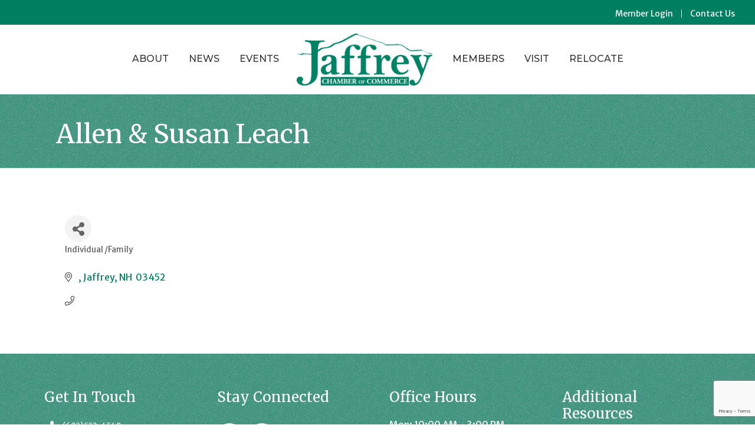

--- FILE ---
content_type: text/html; charset=utf-8
request_url: https://www.google.com/recaptcha/enterprise/anchor?ar=1&k=6LfI_T8rAAAAAMkWHrLP_GfSf3tLy9tKa839wcWa&co=aHR0cHM6Ly9idXNpbmVzcy5qYWZmcmV5Y2hhbWJlci5jb206NDQz&hl=en&v=PoyoqOPhxBO7pBk68S4YbpHZ&size=invisible&anchor-ms=20000&execute-ms=30000&cb=l638sk989q0k
body_size: 48778
content:
<!DOCTYPE HTML><html dir="ltr" lang="en"><head><meta http-equiv="Content-Type" content="text/html; charset=UTF-8">
<meta http-equiv="X-UA-Compatible" content="IE=edge">
<title>reCAPTCHA</title>
<style type="text/css">
/* cyrillic-ext */
@font-face {
  font-family: 'Roboto';
  font-style: normal;
  font-weight: 400;
  font-stretch: 100%;
  src: url(//fonts.gstatic.com/s/roboto/v48/KFO7CnqEu92Fr1ME7kSn66aGLdTylUAMa3GUBHMdazTgWw.woff2) format('woff2');
  unicode-range: U+0460-052F, U+1C80-1C8A, U+20B4, U+2DE0-2DFF, U+A640-A69F, U+FE2E-FE2F;
}
/* cyrillic */
@font-face {
  font-family: 'Roboto';
  font-style: normal;
  font-weight: 400;
  font-stretch: 100%;
  src: url(//fonts.gstatic.com/s/roboto/v48/KFO7CnqEu92Fr1ME7kSn66aGLdTylUAMa3iUBHMdazTgWw.woff2) format('woff2');
  unicode-range: U+0301, U+0400-045F, U+0490-0491, U+04B0-04B1, U+2116;
}
/* greek-ext */
@font-face {
  font-family: 'Roboto';
  font-style: normal;
  font-weight: 400;
  font-stretch: 100%;
  src: url(//fonts.gstatic.com/s/roboto/v48/KFO7CnqEu92Fr1ME7kSn66aGLdTylUAMa3CUBHMdazTgWw.woff2) format('woff2');
  unicode-range: U+1F00-1FFF;
}
/* greek */
@font-face {
  font-family: 'Roboto';
  font-style: normal;
  font-weight: 400;
  font-stretch: 100%;
  src: url(//fonts.gstatic.com/s/roboto/v48/KFO7CnqEu92Fr1ME7kSn66aGLdTylUAMa3-UBHMdazTgWw.woff2) format('woff2');
  unicode-range: U+0370-0377, U+037A-037F, U+0384-038A, U+038C, U+038E-03A1, U+03A3-03FF;
}
/* math */
@font-face {
  font-family: 'Roboto';
  font-style: normal;
  font-weight: 400;
  font-stretch: 100%;
  src: url(//fonts.gstatic.com/s/roboto/v48/KFO7CnqEu92Fr1ME7kSn66aGLdTylUAMawCUBHMdazTgWw.woff2) format('woff2');
  unicode-range: U+0302-0303, U+0305, U+0307-0308, U+0310, U+0312, U+0315, U+031A, U+0326-0327, U+032C, U+032F-0330, U+0332-0333, U+0338, U+033A, U+0346, U+034D, U+0391-03A1, U+03A3-03A9, U+03B1-03C9, U+03D1, U+03D5-03D6, U+03F0-03F1, U+03F4-03F5, U+2016-2017, U+2034-2038, U+203C, U+2040, U+2043, U+2047, U+2050, U+2057, U+205F, U+2070-2071, U+2074-208E, U+2090-209C, U+20D0-20DC, U+20E1, U+20E5-20EF, U+2100-2112, U+2114-2115, U+2117-2121, U+2123-214F, U+2190, U+2192, U+2194-21AE, U+21B0-21E5, U+21F1-21F2, U+21F4-2211, U+2213-2214, U+2216-22FF, U+2308-230B, U+2310, U+2319, U+231C-2321, U+2336-237A, U+237C, U+2395, U+239B-23B7, U+23D0, U+23DC-23E1, U+2474-2475, U+25AF, U+25B3, U+25B7, U+25BD, U+25C1, U+25CA, U+25CC, U+25FB, U+266D-266F, U+27C0-27FF, U+2900-2AFF, U+2B0E-2B11, U+2B30-2B4C, U+2BFE, U+3030, U+FF5B, U+FF5D, U+1D400-1D7FF, U+1EE00-1EEFF;
}
/* symbols */
@font-face {
  font-family: 'Roboto';
  font-style: normal;
  font-weight: 400;
  font-stretch: 100%;
  src: url(//fonts.gstatic.com/s/roboto/v48/KFO7CnqEu92Fr1ME7kSn66aGLdTylUAMaxKUBHMdazTgWw.woff2) format('woff2');
  unicode-range: U+0001-000C, U+000E-001F, U+007F-009F, U+20DD-20E0, U+20E2-20E4, U+2150-218F, U+2190, U+2192, U+2194-2199, U+21AF, U+21E6-21F0, U+21F3, U+2218-2219, U+2299, U+22C4-22C6, U+2300-243F, U+2440-244A, U+2460-24FF, U+25A0-27BF, U+2800-28FF, U+2921-2922, U+2981, U+29BF, U+29EB, U+2B00-2BFF, U+4DC0-4DFF, U+FFF9-FFFB, U+10140-1018E, U+10190-1019C, U+101A0, U+101D0-101FD, U+102E0-102FB, U+10E60-10E7E, U+1D2C0-1D2D3, U+1D2E0-1D37F, U+1F000-1F0FF, U+1F100-1F1AD, U+1F1E6-1F1FF, U+1F30D-1F30F, U+1F315, U+1F31C, U+1F31E, U+1F320-1F32C, U+1F336, U+1F378, U+1F37D, U+1F382, U+1F393-1F39F, U+1F3A7-1F3A8, U+1F3AC-1F3AF, U+1F3C2, U+1F3C4-1F3C6, U+1F3CA-1F3CE, U+1F3D4-1F3E0, U+1F3ED, U+1F3F1-1F3F3, U+1F3F5-1F3F7, U+1F408, U+1F415, U+1F41F, U+1F426, U+1F43F, U+1F441-1F442, U+1F444, U+1F446-1F449, U+1F44C-1F44E, U+1F453, U+1F46A, U+1F47D, U+1F4A3, U+1F4B0, U+1F4B3, U+1F4B9, U+1F4BB, U+1F4BF, U+1F4C8-1F4CB, U+1F4D6, U+1F4DA, U+1F4DF, U+1F4E3-1F4E6, U+1F4EA-1F4ED, U+1F4F7, U+1F4F9-1F4FB, U+1F4FD-1F4FE, U+1F503, U+1F507-1F50B, U+1F50D, U+1F512-1F513, U+1F53E-1F54A, U+1F54F-1F5FA, U+1F610, U+1F650-1F67F, U+1F687, U+1F68D, U+1F691, U+1F694, U+1F698, U+1F6AD, U+1F6B2, U+1F6B9-1F6BA, U+1F6BC, U+1F6C6-1F6CF, U+1F6D3-1F6D7, U+1F6E0-1F6EA, U+1F6F0-1F6F3, U+1F6F7-1F6FC, U+1F700-1F7FF, U+1F800-1F80B, U+1F810-1F847, U+1F850-1F859, U+1F860-1F887, U+1F890-1F8AD, U+1F8B0-1F8BB, U+1F8C0-1F8C1, U+1F900-1F90B, U+1F93B, U+1F946, U+1F984, U+1F996, U+1F9E9, U+1FA00-1FA6F, U+1FA70-1FA7C, U+1FA80-1FA89, U+1FA8F-1FAC6, U+1FACE-1FADC, U+1FADF-1FAE9, U+1FAF0-1FAF8, U+1FB00-1FBFF;
}
/* vietnamese */
@font-face {
  font-family: 'Roboto';
  font-style: normal;
  font-weight: 400;
  font-stretch: 100%;
  src: url(//fonts.gstatic.com/s/roboto/v48/KFO7CnqEu92Fr1ME7kSn66aGLdTylUAMa3OUBHMdazTgWw.woff2) format('woff2');
  unicode-range: U+0102-0103, U+0110-0111, U+0128-0129, U+0168-0169, U+01A0-01A1, U+01AF-01B0, U+0300-0301, U+0303-0304, U+0308-0309, U+0323, U+0329, U+1EA0-1EF9, U+20AB;
}
/* latin-ext */
@font-face {
  font-family: 'Roboto';
  font-style: normal;
  font-weight: 400;
  font-stretch: 100%;
  src: url(//fonts.gstatic.com/s/roboto/v48/KFO7CnqEu92Fr1ME7kSn66aGLdTylUAMa3KUBHMdazTgWw.woff2) format('woff2');
  unicode-range: U+0100-02BA, U+02BD-02C5, U+02C7-02CC, U+02CE-02D7, U+02DD-02FF, U+0304, U+0308, U+0329, U+1D00-1DBF, U+1E00-1E9F, U+1EF2-1EFF, U+2020, U+20A0-20AB, U+20AD-20C0, U+2113, U+2C60-2C7F, U+A720-A7FF;
}
/* latin */
@font-face {
  font-family: 'Roboto';
  font-style: normal;
  font-weight: 400;
  font-stretch: 100%;
  src: url(//fonts.gstatic.com/s/roboto/v48/KFO7CnqEu92Fr1ME7kSn66aGLdTylUAMa3yUBHMdazQ.woff2) format('woff2');
  unicode-range: U+0000-00FF, U+0131, U+0152-0153, U+02BB-02BC, U+02C6, U+02DA, U+02DC, U+0304, U+0308, U+0329, U+2000-206F, U+20AC, U+2122, U+2191, U+2193, U+2212, U+2215, U+FEFF, U+FFFD;
}
/* cyrillic-ext */
@font-face {
  font-family: 'Roboto';
  font-style: normal;
  font-weight: 500;
  font-stretch: 100%;
  src: url(//fonts.gstatic.com/s/roboto/v48/KFO7CnqEu92Fr1ME7kSn66aGLdTylUAMa3GUBHMdazTgWw.woff2) format('woff2');
  unicode-range: U+0460-052F, U+1C80-1C8A, U+20B4, U+2DE0-2DFF, U+A640-A69F, U+FE2E-FE2F;
}
/* cyrillic */
@font-face {
  font-family: 'Roboto';
  font-style: normal;
  font-weight: 500;
  font-stretch: 100%;
  src: url(//fonts.gstatic.com/s/roboto/v48/KFO7CnqEu92Fr1ME7kSn66aGLdTylUAMa3iUBHMdazTgWw.woff2) format('woff2');
  unicode-range: U+0301, U+0400-045F, U+0490-0491, U+04B0-04B1, U+2116;
}
/* greek-ext */
@font-face {
  font-family: 'Roboto';
  font-style: normal;
  font-weight: 500;
  font-stretch: 100%;
  src: url(//fonts.gstatic.com/s/roboto/v48/KFO7CnqEu92Fr1ME7kSn66aGLdTylUAMa3CUBHMdazTgWw.woff2) format('woff2');
  unicode-range: U+1F00-1FFF;
}
/* greek */
@font-face {
  font-family: 'Roboto';
  font-style: normal;
  font-weight: 500;
  font-stretch: 100%;
  src: url(//fonts.gstatic.com/s/roboto/v48/KFO7CnqEu92Fr1ME7kSn66aGLdTylUAMa3-UBHMdazTgWw.woff2) format('woff2');
  unicode-range: U+0370-0377, U+037A-037F, U+0384-038A, U+038C, U+038E-03A1, U+03A3-03FF;
}
/* math */
@font-face {
  font-family: 'Roboto';
  font-style: normal;
  font-weight: 500;
  font-stretch: 100%;
  src: url(//fonts.gstatic.com/s/roboto/v48/KFO7CnqEu92Fr1ME7kSn66aGLdTylUAMawCUBHMdazTgWw.woff2) format('woff2');
  unicode-range: U+0302-0303, U+0305, U+0307-0308, U+0310, U+0312, U+0315, U+031A, U+0326-0327, U+032C, U+032F-0330, U+0332-0333, U+0338, U+033A, U+0346, U+034D, U+0391-03A1, U+03A3-03A9, U+03B1-03C9, U+03D1, U+03D5-03D6, U+03F0-03F1, U+03F4-03F5, U+2016-2017, U+2034-2038, U+203C, U+2040, U+2043, U+2047, U+2050, U+2057, U+205F, U+2070-2071, U+2074-208E, U+2090-209C, U+20D0-20DC, U+20E1, U+20E5-20EF, U+2100-2112, U+2114-2115, U+2117-2121, U+2123-214F, U+2190, U+2192, U+2194-21AE, U+21B0-21E5, U+21F1-21F2, U+21F4-2211, U+2213-2214, U+2216-22FF, U+2308-230B, U+2310, U+2319, U+231C-2321, U+2336-237A, U+237C, U+2395, U+239B-23B7, U+23D0, U+23DC-23E1, U+2474-2475, U+25AF, U+25B3, U+25B7, U+25BD, U+25C1, U+25CA, U+25CC, U+25FB, U+266D-266F, U+27C0-27FF, U+2900-2AFF, U+2B0E-2B11, U+2B30-2B4C, U+2BFE, U+3030, U+FF5B, U+FF5D, U+1D400-1D7FF, U+1EE00-1EEFF;
}
/* symbols */
@font-face {
  font-family: 'Roboto';
  font-style: normal;
  font-weight: 500;
  font-stretch: 100%;
  src: url(//fonts.gstatic.com/s/roboto/v48/KFO7CnqEu92Fr1ME7kSn66aGLdTylUAMaxKUBHMdazTgWw.woff2) format('woff2');
  unicode-range: U+0001-000C, U+000E-001F, U+007F-009F, U+20DD-20E0, U+20E2-20E4, U+2150-218F, U+2190, U+2192, U+2194-2199, U+21AF, U+21E6-21F0, U+21F3, U+2218-2219, U+2299, U+22C4-22C6, U+2300-243F, U+2440-244A, U+2460-24FF, U+25A0-27BF, U+2800-28FF, U+2921-2922, U+2981, U+29BF, U+29EB, U+2B00-2BFF, U+4DC0-4DFF, U+FFF9-FFFB, U+10140-1018E, U+10190-1019C, U+101A0, U+101D0-101FD, U+102E0-102FB, U+10E60-10E7E, U+1D2C0-1D2D3, U+1D2E0-1D37F, U+1F000-1F0FF, U+1F100-1F1AD, U+1F1E6-1F1FF, U+1F30D-1F30F, U+1F315, U+1F31C, U+1F31E, U+1F320-1F32C, U+1F336, U+1F378, U+1F37D, U+1F382, U+1F393-1F39F, U+1F3A7-1F3A8, U+1F3AC-1F3AF, U+1F3C2, U+1F3C4-1F3C6, U+1F3CA-1F3CE, U+1F3D4-1F3E0, U+1F3ED, U+1F3F1-1F3F3, U+1F3F5-1F3F7, U+1F408, U+1F415, U+1F41F, U+1F426, U+1F43F, U+1F441-1F442, U+1F444, U+1F446-1F449, U+1F44C-1F44E, U+1F453, U+1F46A, U+1F47D, U+1F4A3, U+1F4B0, U+1F4B3, U+1F4B9, U+1F4BB, U+1F4BF, U+1F4C8-1F4CB, U+1F4D6, U+1F4DA, U+1F4DF, U+1F4E3-1F4E6, U+1F4EA-1F4ED, U+1F4F7, U+1F4F9-1F4FB, U+1F4FD-1F4FE, U+1F503, U+1F507-1F50B, U+1F50D, U+1F512-1F513, U+1F53E-1F54A, U+1F54F-1F5FA, U+1F610, U+1F650-1F67F, U+1F687, U+1F68D, U+1F691, U+1F694, U+1F698, U+1F6AD, U+1F6B2, U+1F6B9-1F6BA, U+1F6BC, U+1F6C6-1F6CF, U+1F6D3-1F6D7, U+1F6E0-1F6EA, U+1F6F0-1F6F3, U+1F6F7-1F6FC, U+1F700-1F7FF, U+1F800-1F80B, U+1F810-1F847, U+1F850-1F859, U+1F860-1F887, U+1F890-1F8AD, U+1F8B0-1F8BB, U+1F8C0-1F8C1, U+1F900-1F90B, U+1F93B, U+1F946, U+1F984, U+1F996, U+1F9E9, U+1FA00-1FA6F, U+1FA70-1FA7C, U+1FA80-1FA89, U+1FA8F-1FAC6, U+1FACE-1FADC, U+1FADF-1FAE9, U+1FAF0-1FAF8, U+1FB00-1FBFF;
}
/* vietnamese */
@font-face {
  font-family: 'Roboto';
  font-style: normal;
  font-weight: 500;
  font-stretch: 100%;
  src: url(//fonts.gstatic.com/s/roboto/v48/KFO7CnqEu92Fr1ME7kSn66aGLdTylUAMa3OUBHMdazTgWw.woff2) format('woff2');
  unicode-range: U+0102-0103, U+0110-0111, U+0128-0129, U+0168-0169, U+01A0-01A1, U+01AF-01B0, U+0300-0301, U+0303-0304, U+0308-0309, U+0323, U+0329, U+1EA0-1EF9, U+20AB;
}
/* latin-ext */
@font-face {
  font-family: 'Roboto';
  font-style: normal;
  font-weight: 500;
  font-stretch: 100%;
  src: url(//fonts.gstatic.com/s/roboto/v48/KFO7CnqEu92Fr1ME7kSn66aGLdTylUAMa3KUBHMdazTgWw.woff2) format('woff2');
  unicode-range: U+0100-02BA, U+02BD-02C5, U+02C7-02CC, U+02CE-02D7, U+02DD-02FF, U+0304, U+0308, U+0329, U+1D00-1DBF, U+1E00-1E9F, U+1EF2-1EFF, U+2020, U+20A0-20AB, U+20AD-20C0, U+2113, U+2C60-2C7F, U+A720-A7FF;
}
/* latin */
@font-face {
  font-family: 'Roboto';
  font-style: normal;
  font-weight: 500;
  font-stretch: 100%;
  src: url(//fonts.gstatic.com/s/roboto/v48/KFO7CnqEu92Fr1ME7kSn66aGLdTylUAMa3yUBHMdazQ.woff2) format('woff2');
  unicode-range: U+0000-00FF, U+0131, U+0152-0153, U+02BB-02BC, U+02C6, U+02DA, U+02DC, U+0304, U+0308, U+0329, U+2000-206F, U+20AC, U+2122, U+2191, U+2193, U+2212, U+2215, U+FEFF, U+FFFD;
}
/* cyrillic-ext */
@font-face {
  font-family: 'Roboto';
  font-style: normal;
  font-weight: 900;
  font-stretch: 100%;
  src: url(//fonts.gstatic.com/s/roboto/v48/KFO7CnqEu92Fr1ME7kSn66aGLdTylUAMa3GUBHMdazTgWw.woff2) format('woff2');
  unicode-range: U+0460-052F, U+1C80-1C8A, U+20B4, U+2DE0-2DFF, U+A640-A69F, U+FE2E-FE2F;
}
/* cyrillic */
@font-face {
  font-family: 'Roboto';
  font-style: normal;
  font-weight: 900;
  font-stretch: 100%;
  src: url(//fonts.gstatic.com/s/roboto/v48/KFO7CnqEu92Fr1ME7kSn66aGLdTylUAMa3iUBHMdazTgWw.woff2) format('woff2');
  unicode-range: U+0301, U+0400-045F, U+0490-0491, U+04B0-04B1, U+2116;
}
/* greek-ext */
@font-face {
  font-family: 'Roboto';
  font-style: normal;
  font-weight: 900;
  font-stretch: 100%;
  src: url(//fonts.gstatic.com/s/roboto/v48/KFO7CnqEu92Fr1ME7kSn66aGLdTylUAMa3CUBHMdazTgWw.woff2) format('woff2');
  unicode-range: U+1F00-1FFF;
}
/* greek */
@font-face {
  font-family: 'Roboto';
  font-style: normal;
  font-weight: 900;
  font-stretch: 100%;
  src: url(//fonts.gstatic.com/s/roboto/v48/KFO7CnqEu92Fr1ME7kSn66aGLdTylUAMa3-UBHMdazTgWw.woff2) format('woff2');
  unicode-range: U+0370-0377, U+037A-037F, U+0384-038A, U+038C, U+038E-03A1, U+03A3-03FF;
}
/* math */
@font-face {
  font-family: 'Roboto';
  font-style: normal;
  font-weight: 900;
  font-stretch: 100%;
  src: url(//fonts.gstatic.com/s/roboto/v48/KFO7CnqEu92Fr1ME7kSn66aGLdTylUAMawCUBHMdazTgWw.woff2) format('woff2');
  unicode-range: U+0302-0303, U+0305, U+0307-0308, U+0310, U+0312, U+0315, U+031A, U+0326-0327, U+032C, U+032F-0330, U+0332-0333, U+0338, U+033A, U+0346, U+034D, U+0391-03A1, U+03A3-03A9, U+03B1-03C9, U+03D1, U+03D5-03D6, U+03F0-03F1, U+03F4-03F5, U+2016-2017, U+2034-2038, U+203C, U+2040, U+2043, U+2047, U+2050, U+2057, U+205F, U+2070-2071, U+2074-208E, U+2090-209C, U+20D0-20DC, U+20E1, U+20E5-20EF, U+2100-2112, U+2114-2115, U+2117-2121, U+2123-214F, U+2190, U+2192, U+2194-21AE, U+21B0-21E5, U+21F1-21F2, U+21F4-2211, U+2213-2214, U+2216-22FF, U+2308-230B, U+2310, U+2319, U+231C-2321, U+2336-237A, U+237C, U+2395, U+239B-23B7, U+23D0, U+23DC-23E1, U+2474-2475, U+25AF, U+25B3, U+25B7, U+25BD, U+25C1, U+25CA, U+25CC, U+25FB, U+266D-266F, U+27C0-27FF, U+2900-2AFF, U+2B0E-2B11, U+2B30-2B4C, U+2BFE, U+3030, U+FF5B, U+FF5D, U+1D400-1D7FF, U+1EE00-1EEFF;
}
/* symbols */
@font-face {
  font-family: 'Roboto';
  font-style: normal;
  font-weight: 900;
  font-stretch: 100%;
  src: url(//fonts.gstatic.com/s/roboto/v48/KFO7CnqEu92Fr1ME7kSn66aGLdTylUAMaxKUBHMdazTgWw.woff2) format('woff2');
  unicode-range: U+0001-000C, U+000E-001F, U+007F-009F, U+20DD-20E0, U+20E2-20E4, U+2150-218F, U+2190, U+2192, U+2194-2199, U+21AF, U+21E6-21F0, U+21F3, U+2218-2219, U+2299, U+22C4-22C6, U+2300-243F, U+2440-244A, U+2460-24FF, U+25A0-27BF, U+2800-28FF, U+2921-2922, U+2981, U+29BF, U+29EB, U+2B00-2BFF, U+4DC0-4DFF, U+FFF9-FFFB, U+10140-1018E, U+10190-1019C, U+101A0, U+101D0-101FD, U+102E0-102FB, U+10E60-10E7E, U+1D2C0-1D2D3, U+1D2E0-1D37F, U+1F000-1F0FF, U+1F100-1F1AD, U+1F1E6-1F1FF, U+1F30D-1F30F, U+1F315, U+1F31C, U+1F31E, U+1F320-1F32C, U+1F336, U+1F378, U+1F37D, U+1F382, U+1F393-1F39F, U+1F3A7-1F3A8, U+1F3AC-1F3AF, U+1F3C2, U+1F3C4-1F3C6, U+1F3CA-1F3CE, U+1F3D4-1F3E0, U+1F3ED, U+1F3F1-1F3F3, U+1F3F5-1F3F7, U+1F408, U+1F415, U+1F41F, U+1F426, U+1F43F, U+1F441-1F442, U+1F444, U+1F446-1F449, U+1F44C-1F44E, U+1F453, U+1F46A, U+1F47D, U+1F4A3, U+1F4B0, U+1F4B3, U+1F4B9, U+1F4BB, U+1F4BF, U+1F4C8-1F4CB, U+1F4D6, U+1F4DA, U+1F4DF, U+1F4E3-1F4E6, U+1F4EA-1F4ED, U+1F4F7, U+1F4F9-1F4FB, U+1F4FD-1F4FE, U+1F503, U+1F507-1F50B, U+1F50D, U+1F512-1F513, U+1F53E-1F54A, U+1F54F-1F5FA, U+1F610, U+1F650-1F67F, U+1F687, U+1F68D, U+1F691, U+1F694, U+1F698, U+1F6AD, U+1F6B2, U+1F6B9-1F6BA, U+1F6BC, U+1F6C6-1F6CF, U+1F6D3-1F6D7, U+1F6E0-1F6EA, U+1F6F0-1F6F3, U+1F6F7-1F6FC, U+1F700-1F7FF, U+1F800-1F80B, U+1F810-1F847, U+1F850-1F859, U+1F860-1F887, U+1F890-1F8AD, U+1F8B0-1F8BB, U+1F8C0-1F8C1, U+1F900-1F90B, U+1F93B, U+1F946, U+1F984, U+1F996, U+1F9E9, U+1FA00-1FA6F, U+1FA70-1FA7C, U+1FA80-1FA89, U+1FA8F-1FAC6, U+1FACE-1FADC, U+1FADF-1FAE9, U+1FAF0-1FAF8, U+1FB00-1FBFF;
}
/* vietnamese */
@font-face {
  font-family: 'Roboto';
  font-style: normal;
  font-weight: 900;
  font-stretch: 100%;
  src: url(//fonts.gstatic.com/s/roboto/v48/KFO7CnqEu92Fr1ME7kSn66aGLdTylUAMa3OUBHMdazTgWw.woff2) format('woff2');
  unicode-range: U+0102-0103, U+0110-0111, U+0128-0129, U+0168-0169, U+01A0-01A1, U+01AF-01B0, U+0300-0301, U+0303-0304, U+0308-0309, U+0323, U+0329, U+1EA0-1EF9, U+20AB;
}
/* latin-ext */
@font-face {
  font-family: 'Roboto';
  font-style: normal;
  font-weight: 900;
  font-stretch: 100%;
  src: url(//fonts.gstatic.com/s/roboto/v48/KFO7CnqEu92Fr1ME7kSn66aGLdTylUAMa3KUBHMdazTgWw.woff2) format('woff2');
  unicode-range: U+0100-02BA, U+02BD-02C5, U+02C7-02CC, U+02CE-02D7, U+02DD-02FF, U+0304, U+0308, U+0329, U+1D00-1DBF, U+1E00-1E9F, U+1EF2-1EFF, U+2020, U+20A0-20AB, U+20AD-20C0, U+2113, U+2C60-2C7F, U+A720-A7FF;
}
/* latin */
@font-face {
  font-family: 'Roboto';
  font-style: normal;
  font-weight: 900;
  font-stretch: 100%;
  src: url(//fonts.gstatic.com/s/roboto/v48/KFO7CnqEu92Fr1ME7kSn66aGLdTylUAMa3yUBHMdazQ.woff2) format('woff2');
  unicode-range: U+0000-00FF, U+0131, U+0152-0153, U+02BB-02BC, U+02C6, U+02DA, U+02DC, U+0304, U+0308, U+0329, U+2000-206F, U+20AC, U+2122, U+2191, U+2193, U+2212, U+2215, U+FEFF, U+FFFD;
}

</style>
<link rel="stylesheet" type="text/css" href="https://www.gstatic.com/recaptcha/releases/PoyoqOPhxBO7pBk68S4YbpHZ/styles__ltr.css">
<script nonce="qd7zwI2QyRQrYTn75ALIMg" type="text/javascript">window['__recaptcha_api'] = 'https://www.google.com/recaptcha/enterprise/';</script>
<script type="text/javascript" src="https://www.gstatic.com/recaptcha/releases/PoyoqOPhxBO7pBk68S4YbpHZ/recaptcha__en.js" nonce="qd7zwI2QyRQrYTn75ALIMg">
      
    </script></head>
<body><div id="rc-anchor-alert" class="rc-anchor-alert"></div>
<input type="hidden" id="recaptcha-token" value="[base64]">
<script type="text/javascript" nonce="qd7zwI2QyRQrYTn75ALIMg">
      recaptcha.anchor.Main.init("[\x22ainput\x22,[\x22bgdata\x22,\x22\x22,\[base64]/[base64]/MjU1Ong/[base64]/[base64]/[base64]/[base64]/[base64]/[base64]/[base64]/[base64]/[base64]/[base64]/[base64]/[base64]/[base64]/[base64]/[base64]\\u003d\x22,\[base64]\\u003d\x22,\x22wphhHQFjWUNGTm1xMHDCoU/Cg8KOGC3DgDfDuwTCowvDgg/[base64]/Cp8OIwpTCk1fCvFNXc1HCuSQow7YYw7XCtS3DnsKCw5TDvDU4JcKfw5rDu8K6HsO3wqozw4vDu8Otw6DDlMOUwpbDmsOeOic1WTIkw7FxJsObLsKOVQJcQDFiw4zDhcOewptXwq7DuBcnwoUWwq/CvjPChi1YwpHDiTbCkMK8VAplYxTChMKJbMO3wqU7aMKqwozChSnCmcKMAcOdEAbDnBcKwpjCqj/[base64]/DkV/DmGIfP8OBw4NqRMKDJRbCkG3DoAdBw5J2MR3Du8K/wqw6wqjDsV3DmlRbKQ1CHsOzVSYUw7ZrOsOyw5dswqF9SBsTw5IQw4rDoMOWLcOVw5PCkjXDhnoiWlHDjcK+NDtgw6/CrTfCgMKfwoQBejHDmMO8CHPCr8O1EnQ/fcKNS8Oiw6BFRUzDpMObw5rDpSbCkMOlfsKIZsKxYMOwTxM9BsK5wpDDr1shwrkICnXDiQrDvw/[base64]/Dh8OUwqXCvcKqwqHDtcOVV8KPwp4DUMKpw5UzwqfChxgFwpRmw4jDoTLDoh0FB8OEKMOaTylIwrcaaMKlEsO5eTxfFn7DqAPDlkTCpBHDo8OsY8Oswo3DqjBGwpMtesKyEQfCqsO0w4RQb1Vxw7I7w7xcYMOPwosIIlTDvSQ2wqJFwrQ0ckspw6nDqMOcR3/[base64]/wohdw41Jwopqw492wrgBw5HCkW/Dj3s+FsOlPhkdOsOHNsKxJzfCowheMGdTEAU2KsOvwrFyw7wswqfDsMOUDcKAIMOUw6rCicO3QkvCksK/[base64]/w5tDw57Cu8OgO8OrQ8OlHsKETHdZelDCrwTCjcOGNBZbwrQ0w6PDiF5dNgzCswBlR8Oca8ORw5HDvcKLwrnDtRHDi1bCiVdqw4/DsnTCqMKtw5jChDXDvsKAwoRVw5N8wr4lw6ZoaiPDrUjCpkoTw5nDmCZ+XsKawrNgwpB4OMKow6LCisOqFsKywqvCpAzClCbDgHLDm8K/[base64]/CnMOZw4Nvw55vw5nDv8KEwrkhfj/CtcKSwqQewrBqwozCssKew6nDpGFlZBZIw55jBFgxUgXDtcKQwp5Sc0VjUWsdwo/CvEDDjWLDsA3CigrDhcKMbTAgw6DDoi56w7HCucOXJA3DqcOxVMKKwopEZMK8w4ZaHibDgkjDg3LCm0xxwqNfw5IBZ8KDw4w9wrBFAjVWw4/CqB/[base64]/[base64]/w5IhwqvDnT7CgC4twpE0ZAzDtMKteTDDtsKodj/CtcOOUMKZVhHCr8Oww7/CgnQiI8OnwpfCgAE3woZ7wo3DpjQTw7ocSAt2UsO7wrVww4Ymw5kzD39zw6c+woZsEWYUB8Ouw6zDlk5gw5pMdTQNcFvDmMK2wql+NcOEJcOTCcOeK8KQwoTCpR8zw5/[base64]/[base64]/DhsKuw5Now7HDtsKgw6Nvwq59wo3CjAlSWMKhZ39HwqbDrsOTwoFkw4d9w5TDjTkQb8KIOsO/Ym4ODmt0An8ZfwjCozfDjgnCvcKkwqoowpPDuMODRnEVfHh4w4xLf8OTwofDkMKnwpp3IsOXw74uWsKXwp4mQsKlH2HCj8KsNxzCqMO1KGM+FcOZw5hncRtPF33Cm8Oue10pNzTCh2kYw5/Csk97woPCmBLDrQ1yw6fCrMOXVhrCn8OqRsKjw4hyd8OrwqJ4w4wcwobCisOGwpYKTRPCmMOuLnMXwqvClgxMGcOdHgnDo2cnWmDDkcKvSWLChcOvw4B5wq/[base64]/CsKfDGQywokpw5ggL8Ohw6XDsTBZd8O0aAB/wrXDl8OcwpcBw64Vw5gTwonCtsKpX8O2T8O1w7Vmw7rChGjCtsKCMj11E8ORBcK+eGl4bXvCnMO8VMKSw54MNsKOwpZBwptRw71kR8KWwqjCmMOkwrErEsOQYsOuRUvDh8K/wqfCg8Kbw7vCgHdZQsKXwqTCrHk7wpDCuMKSBsOhw7/Cg8OEa2xVw7TDlz8owr7Cg8OtSVU9DMO2ZjbCpMOVwrHDnlp5C8KVClrDgMKzb1obfcO7QUsUw63DtlskwoJ0NX3DjMKUwo3DvMODwrvDusOjdsORw4zClMKPUMOzw7fDqcKKwr/DlQUzKcOJw5TDt8Oyw4QiGR8Eb8OZw77DlBRUw4ZUw5bDjWFkwojDtmTCvMKFw7fDisO/[base64]/[base64]/[base64]/ClHLDgMK9woMBVS0pwr9ewrnCvMK3X8O5woHDqsK6wq5gw5nCgsOCwrgUL8KTwrAgw6XCsi4vOCwDw5TDukICw7DCpcK1BMOOwoliKMOXcMO8wrgKwrjCvMOAw7DDkjjDoV7DqzbDvgPCgsKBeUXDt8OYw71Dfl3DpDfCh2rDrybDgyUrw7vCpcKzBmYaw4sCw6/DksOrwrcPEsK/f8Kmw4EUwqskWcKmw4/CtsOyw7hhJMOwXTLClDbDq8K2c1TCjhRoG8OzwqNGw5DCmMKrOy7CugUDNMKvAsOiUBwSw7VwGMOwYcKXQsOXwoYqwq5qR8OMw5JdJRMpwoZ7VMKxwrtGw7hlw6/Cl15POcKQw54Lw5w+wrzCrMKswqnDhcOybcKVAQIGwrU+ZcOowrPDsC/[base64]/[base64]/bETCsgYywo8zw6VNNcKtKiFIMQrCssKMFwBMQkx+wq4awq/CqD/Cl3dgwq0ODsOQWMK3w4NOSsO8LWcAwoPDhsKtdMOZwqbDpGQFK8KLw63CnMOdfyzDnsOafsOYwqLDvMKSJ8OGesOjwoTDjVkFw4sUwpXDhTx0TMOGFCN2w5LDqSvCq8OWa8O3XMOiw5/CuMOGS8K1wr3CmMOowohFIkMRwqbCh8K1w7AVf8ObdMKgwpRZecKtwrhUw6bCm8OXfsOTw6/[base64]/CmThmwpQTNsKkRCVdKMOow7kgwo/DszxHRsK6XRxsw4LCrcKHwoHDtMO3wpLCjcKmwq4jPMK0w5Quwq/CpsKTO3kkw7bDv8K2wqXCi8K/fcKJw48IbHc+w7Y4wqpPAz0lwr89CcKcw7gULCvCuAo4SyXCpMKtwpnCncOJwplPbHLCuBLDqyXDtMO8ciTCjgfDpMK8w5Vbw7TDisKsRcOEw7YBH1Viwo3DisOaYRxvfMO/c8KqDXTCu8Oiw4NMHMO0OQosw7/DvcOCV8KBwoHCkk/Cg1Z1RwQ5YnLDk8KHwq7Ctn5DUsOxHsKNw6bDtMOIcMO+w5g5fcOWwrMTwqtzwpvCmsO7IsKhwp/Dr8KxJsO1wozDt8O2w4DCqVXCrjE5w4NsHcObwoDDgMKOY8K1w7HDpMOmFzkyw77DrsOxU8KxZMKwwq8lccOLIsOMw694e8K0cBB5w4XCr8OrTmlrO8KtwpXDmQlRTivCj8ObH8OvWFokYEPDiMKHCQFASAcTNsK/UHHDqcOOdMKVFsOzwr/[base64]/DvMOJwqvDs8O0M2sGw5Y8FBJZHcOjGsOFScKDwph6w51/Oz4AwpzDh3xxwqYww6zCvD4twpfCgMOFwqnCpTxtKj9UXgvCucOtJAwzwoZcY8Oaw55mV8OOccKVw6XDoWXDk8KXw7jCpyAmwp/DgSHCvcK4ecKkw4rDlx5Fw54+OcOKwpJiO2fCn0ZGa8KXwrXDtcORw5LCqjF/[base64]/PcOXw7ZlYMKUQyAnIQhvDcOxwq7Dh8Olw5jCi8OqCcOQBT9iAsKCOygxwq/CnsKPw6bCiMO7wq8lwq9ZdcOHwpPDiS/DsEs2wrtsw79HwoLCg2UTHnlWwoFGw43CmsKacWoXd8O5wp8pFWp/wo1vw5UCK1s5wpjCil7DsEQyRsKTO0jCvsKmB3JjbV7CrcKKw7jCmBZbDcOXw4TCo2JIC3DCuAPCj0p4wophHMK6wofCo8KVLxkkw7TCoSfCiBdawpA6w5zCtUULYBwHwpnCkMKtD8KNDSDClHnDk8KmwprCrGBCesKPanfDhwfCtsOpwpZjSjHCvcK1RjY/UCbDt8OFwpxpw7LDlMONw6DCscOXwoHCjzbCh2kAAV9pw73CuMK7KQDDj8OMwqVzwpjDosOrwqbCjcOww5TDpsOywqfCj8OVC8O0R8OtwpXDhVd/w6jClAEtdsO1IhI6NcOQwptPwrMVw6vCocOsI24lwoE8acKKwqliw6DDskvCm3jDsn85wq3CnU1Rw71UcWPDqkzCv8ObHMOHXR4VYcKNS8KtM0HDjjfCpcKVVifDqsOjwojCjzoFdMOnbMKpw4wFZsOaw53CgT8Rw6zCs8OuMGDDsz/Cn8Kvw6bDlybDokkiccK+ADzCiVDDpcOWw6MoSMKqTTsTacKlw6PCmQ/DpcK+I8OBw7XDlcKpwpoBcg7CqWTDkQYHwrAEw7TCk8KmwrjCgMOtw4/DuiQtZ8OwKBcPTB3CumEcwrrCpl3CjHzDmMOmwoxawpo2acKrUsO8bsKaw7ZpbhjDscK6w6tYG8OnewPDqcK+worDr8K1Tz7Cu2cwYsKawrrDhHPDsS/CjDPCqcOeLsOgw5hreMONdhE5L8OHw67Cq8K6wrNAblXDvcOEw4jCu2fDrx3Dv1khGcOPS8OdwoXClcOJwpzDsAzDtsKeXMKZD0LCpcKVwopQYn3DpBnDjsK9awVQw6Jtw7oTw6N/w6/Dv8OSW8O2w6fDhsOuCAsVwqAMw4c3VcORL01twrxGwp3CgMKVXR1ZLcKSwqDCqcOBw7HDnhAnI8OfCsKFb18/WEbCtn0ww4jDgcOOwpHCucKFwojDu8Kzwqg1wojDjDEiwrwCMhlIXMKqw6TDlC7CoCLCrDNDw67ClMKVIWHCpChDT1PDsmHCsk8cwq1ww5/DpcKlw7zDtl/[base64]/CgcOodAPClzDCnF/ClFFJw6bDm2glSHIVJcOfacKPw7fDl8KoP8Oawro2K8O2wr/DscOMw6fDvsK9wr/ChGLCghjCmGd8InDDjDLCvCjCisO4M8KIX1E9AW7Cn8ObK3XDgMOYw5PDqsO8OxA9wpPDoS7Dg8O/w7tFw5RpO8K/PcKSVsKYBy/DpG/CtMOaAGBQw7oowpx0wpvCuFo6YhYyHMO7w7RiZC/Cm8KBVMKnOsKsw55Zw7TDoSzCmGfDlg7DtsKwCcKDKk9jJhJFRsK8EcOyPcO7Ii49wpfCr1fDgcOzQ8KHwr3CpsOvwqhAQcKlwqXCk3vCqcK3wo/CmidXwpt5w5jCvcKbw5rCtH7DvTV7wq3DvMOZwoEnw4TDgGkJwpPCm293HcOfMMKtw69Kw6tOw7bCncOSTkN4wq90w7/DunDDrXTDpVLDlVstw4lMVcKcRkHDiRsZS0E7XcKQwr7CsE1tw4XCuMK4w4vCkWMECEs/wr/Dt07DowZ8DDwcWMOGwrlHfMOIw5TChw4uOsKTwpDCl8KTMMOKLcKTw5tPR8OMEEoCSMOqw5vDncKKwqh+w7YQW2nClifDucKuw57Do8O5Kxx7eDkPFhbDmEHCkCDDlDNbwonDlXjCtjDCvMK5w5MDwqsTMWQeLcOTw7DDqTQOwpbCkRNBwq3Cn0oHw4cDw5Ryw7UZwq/CpcOFfcOJwp1FRE1hw5LCn3vCosKySH9BwpHCsko5E8KhPyc6RgdHK8ORwoXDo8KIWMKFwpvDmz/CmyzCoQ4Dwo3CsATDoSjDoMOMVBwrwo3DhxzDmT7ClMKRVy4ZKcK0w655EA7DtMKAworChMKyX8K1woESTgwkQQ7CvCPCkMOGQcKSV0zCt24TUMKJwpdPw4pEwr3CosOLwqjCmsK7B8KHPQzDvcOMwoTDu0pBwrUQZsKOw7xddMKjLFzDln/[base64]/Dt2LDh23DgwvDmk/DsgXDgBYZYU4twrvCvh3DsMKvEyw6FATDiMK+TwvDkxfDogrCg8K5w4LDm8KRDlnClzQkwo5hw4hHwq89wrp3ZsOSUVcuXXDDv8KpwrRiw5AxUcOPwoZsw5DDl1/CiMKGTMKHw6fCv8K0PsKbwpLCsMO4WsONZMKmw7TDn8OdwrsGw51QwqPDg2kcwrzDmw7DiMKBwrpRw6nCrMKSSn3CjMO3GRHDqXvCuMKENBfCj8Ojw7nDm3YTwpZew5FZGsKrI0l7ZjEWw5UmwqbDuit9V8KfTcOXKMOGw7nCqcO/PCrCvsOpT8KWEcKawr8xw4EuwqvCssOBwqxzwojDhcONw7ghwrzCsFHCvDUowqMYwrdEw7TClSJ1RcK1w4vCqcOYHRJVcMKgw7V7w4bDnXs4wpjDg8OvwqLCgsKEwoHCv8KXSMKrwr8ZwpYIwotlw5nDvR0vw4rCoSTDsGvDvhN3eMOfwpJLw6gODcObwp/DtsKAczjCoiBzfgPCtcOAO8KWwpjDsT7CgnxQWcKmw7NFw55FNg59w5DCm8KJQ8OfesKJwq5PwqvDn13DhMKPDBbDg1/CmcO6w5wyJBDDhBBEwoYAwrYCFmjCscOgw5xwcW/ChsKjZhDDsHoJwobDmTTCiF7DhBh7woLDmzPCvwJDEHdzw7HCkzvCusOJdhA1UcOLBFPChsOgw7HCtGzCgMKoA2ZRw6kVwopbTyPCgATDu8Oww4QTw4DCsRfDuCZ3wq7DkxxYJWc6wqQwwpXDqcOIw7Ymw4ZKUcO5XEQ1CyZlbkfClcKuw7ERwo4Zw6/DlsO0PsK2QMKKDEPChXPDj8Olbl4PD0UNw4lYMT3DjcKqBsKZwpXDi2zCjcKbwrXDh8KhwpLDlRjDnsO1dVPDmMOdwpLDr8K/w5HCucOKNi/CrlfDhMOWw6XCmsOLecK+w7XDmWAWCTMWRsOoW1FSAMOxE8ONL1UqwpfCrMOldcK/dGwFwrHDu2U1wpozJMKwwr3Cq3UNw7wkE8K3wqXCicODw7TCrsK3CcKgdT5QSw/DnMOxw6g6woJvUn8Xw6XDplzDl8K3w7fCjMOQwqDCi8OqwosLVMOaQVzCrGTDq8KEwqR8P8O8JWrCsXTDt8KKw5rDisKbAznCk8KtJCLComg/VsOOwrHDgcKVw5FfA1QISGfDssOfwroaVsOVIX/DkMK2YG7Cp8OYw69Gd8OaLcO3dcOdK8K/woocw5PCgF9Ywr1Zw7nCgksbwozDrVQnwrXCsWFEDMO5wo5Ww4fDg0jCnkkzwoDCqcOmwq3CncKaw5cHKG9QAUjDqCwKXMKRfyHDgMKNenR+S8KBw7oUMRdjfMOuwpHCrBPDrMKyFcOVWMOyYsKZw4BOOnsaZnkXfF9Bwp/[base64]/DiHjDjcOaw4IyRMKzRMKjw6N4N8OYOMO/w4PCtmXCg8ORw7IpbsOBEzF0AsOKw77DvcODw6rCgBl0w51kwrXCp0kbchghw5DCkADDgUgPQGIeEjFQw6XDnzZ3CCp6Z8K5w44Ow4nCp8OzHsOLwpFGZ8KzNcKoUF11w4nDgxfDtsK9wrrCoHfDvH/[base64]/CthwbwoPCnTUySS1RZ03Dmw8YFcOmD2bCpMOuTsOzwpxlTcK0wq3CiMO6w4jChkjCmG4UYTQ2BSoRw4zDmxN9ejTDpWh2wqbCvsOGw4hTTsK8wqnDvBscLsKcQxHDlkTDhkYRwrnDh8KFNy9vw7/DpQvDr8O7EcKZw7QtwpsswosYVcOCRcKSw6XDs8KVNzF5w43CnsKCw7gcfcK6w6vClwXCo8OZw7wUw6nDpsKJw7LCocKJw6XDpcKYwpJ/w6nDt8OlTmYBR8K5wrXDqMOhw5IXGhsywrlaY17CsgTDqcOIw47Ds8KtTsKjdQ3DmHMmwpo/w7FowoXClzzDicO/eCvDlkPDocKbwr7DpBjDrFvCg8OewpppbCbCj2sMwpZFw4x6w4IeIcOSDFwKw7/CmMKsw5LCsCDCvwHCvmHCuFnClhs7c8KSB3FgDMKuwpnDlQoVw6zCjAjDhsKTc8KDcnnDh8Kywr/CoH7DjUU4w57Cm14EY1Flwpl6KsOFMMOgw6DCsWDCo07DqMKKSsK2SB1IfUEDw6XDgcOGw6rCuwdofSbDrS4eVcOPTx9WU0TDrFrDgXhSwok/wpMKfcKzwr1Ow7I6wq9sWMOvUXMRIQ7CmXzDvC0/[base64]/[base64]/DucKlRl0DUzcUGF3CvsOWEMO+w7N6OsK4w4ZIOX3DoiPCt2vCsH/CtMKzYxfDpMOCDMKPw7g8ZMKvJzHCm8KJODgYWsK+CDVvw5JKdcKecSPCisO0wq7CqDVAcMKqdzUVwqETw4LCqsOZBcKnRMOTw5BawpHDlsKtw6TDuEwADsOpw7RcwpDDu0QLw4LDkRzCq8KmwoImwr/DuQrDmRdKw7RUTMKHw57CjkvDksKKwpLDkcOyw61XKcOrwo8zP8K7U8K1asKnwqXDkwJbw7NwSGIpL0QZVD/[base64]/w4MGw75xwoXDsBYVRnvCpHALXsK+GMKlwrzDiC3CvzrCjWALVMKwwoVRLSHCusOFwpzCnQrCpsOpw5bDsWl9AzvDvjLCgcKMwq17wpXCtm5uwqnCumonw4jDpnswNcKCVsKkOMOFwqtbw6vDnMOCPH7DqSrDsy/Cm3zDkx/[base64]/wrwew4jCgHEkwqDDuXtqwp7DvHJ4IyPDl0jCiMORwqLDscO+w4BBFR99w67CpMOjb8KUw5Zmw6fCscO0w5zDtcK0a8Ojw57DiRp+w71XAygRw752e8OHUSVzw5w7wr/CuD8xw6bCjMKzFzQTBwvDjS3DicOww5XCncKPwqlOD2JCworCugvCusKJRUdGwoXClsKfwqIedXwvw6DCl3bCsMONwpgjYsOoSsKIwqTCsn/[base64]/KG5vwqHChMK7AMKDHB/[base64]/DtcKYw6HDiyTCq8O2MX/DvcK0MMKEMsOBw7jDuQJKd8K/wrDDi8KhNsKxw7wLw4zDijM+w4NEacK8wq/[base64]/w5zDpB90KEfCpcKxNcOWPMKqw718Q8K6KcKTwpwZL1pUNjpUwp7Dhn7CvUEiA8OJZnTCl8KDJFXCqMKjNsOuw69PA13DmxNzdRjDvkVCwrBawonDiWkKw606KsKuXkpuIsOHw5U8wp9iU1VgWsOyw48ZbcKfWcKrUcOYZx/[base64]/[base64]/[base64]/Dg8OWw5cNw5HDvcOtI8OZdBvDgBbCm2p0wrzCl8K2w5ZwGEAJPcOFCnLCtsOZwqbDuGE3eMOIVi3Dn3Eawr/Cm8KcTz/Dq2x5w5/CkwLCuTB8C3TCpTwGGAcTE8KKwrXDnzDCiMKXWWpbw7ppwobCsUgDHsKaAQLDpy0qw6jCqWQjT8OXwoHCjCBXayrCtsKSCAY5ZAvCkHRJwqt3w7IrLEMZwr08ecOtLsKEPTlBPWUIw6TDhMKHcXnDqHsMaRDCg3Y/ZMKcIMOEw4hAfQdgw4Y7wpzCmB7Cg8Okwow+UTrDisK8byjCsAAnw54rHTBxEAVuwrfDicO5wqnChcKsw4jDonfCvlZoNcO0wptrYcK3Gl/Comldwp7CrMKLwp3ChMOmw4rDohTChSnDscOOwrQTwoLCpcKoWXhTM8Kzw6bDpmPDtWLCvgXCrcKQGxxMMBsGBm9Lw7wnw6p+wovCocK/wqNHw5LCi0LCpl/DnSUxGcKSNgNdJ8KrC8O3wq/[base64]/wqnClsKyw5NOTMOuwr3CqcKGMQTDrErCiMOTK8ONe8OPwrXDpsKnRF9DR3nCrnkFOsOhccKvSWEoUWpPwrdewqXDjcKaST8tO8OKwq3CgsOqMcO5wr/DqMKXBUjDqhp9w4QoAk9yw6pbw5DDhcK9JcKWT34CS8KEwpYxOHtPYj/DlsOCw6dNw4jDlkLCnDsALyRnwppWw7PDicOEwotuwo3CsU3Ds8OJOMOLwqnDpsOcRkjDnBfDmcK3wqsRNVBEw4o6w71Cw4/CnyXDqnAOesOtSR8NwqPCkRfDg8OwAcO/VMOUEcK9w43CkcKXw75iTCR/w5fCsMOxw6fDiMK+w7EvfcK1asORw6lhwp7Cj0HDrsKRw4zDnXvDpkgkAzfDtsOPw6MVw4bCnl/Dl8OpJMK5HcK7wrvDnMONw5gmwq/CkgTCpsKGw5/CgGjCusOpI8OhGsOCVg7CtsKqNsK1NEJ4wrVcw5XDtlHDj8O6w4ZJwpomcW5ow4vCucOxw4fDvsOcwoDDtsKvw7wjwqBlE8KUQsOhw7HCssKfw5XDq8KTwoNWw7DCmTBDZnYORcOpw6Vqw6/CsnXCpD3DpMODw4/CsxXCvcOkwpRWw57Dh2jDhzMYw4B8Q8KHKsKXInnDgMKEw6Q3D8OaDAxrQ8OGwoxKw6PDin/DocK7wq4/Kl1+w558FX97w49besOnMWPDh8Kram3CgsOJFsKwPh3CqQDCrsKmw5nCjcKRLSt1w4ADwrhrO35xOsOfM8KmwobCs8OBHlHDusOMwrQlwqE5w5tVwoDDqcK8YMONw4LDuG/DhVnChMKwIcKQFR09w5XDlMKCwqLCihNow4fCp8Kkw6szHsOwG8O7AsOEXxNwF8O4w4bCq1EZO8OZVkQsGgrCsnLDqMKHKih1wrzDmydKwqRCEBXDkRoywr/CvgjCnWweXR1Uwq3CgBxyasOUw6EvwrLCuX4Ow43CjVNDNcKTdcKpNcOIUsOTSUjDjxVhw5TDhGbDpBs2XsKRw5hUworDq8OtBMOZCSbCrMOxKsOvDcK8w7fDpsK/aAN9bMO8w7TCvWHDiEEMwoZtWcK8woTDtcOYHQ0jccOww47Di14jd8Kuw6LCrH3Dt8Ojw55kY2BFwqHDsCvCvMOUw6J4wovDucOjwojDj0MBWmLCh8KdDsKgwoTDqMKDwpQxw43Cp8KrGUzDssKVIybCucKbVgXCjwfDnsOAZyvDrD/CnMKzwp5gZMOTHcKbBcKlXinDoMOTbcOGOMOlRMKfwp3CkMK+RS9dwpjCs8KfIRXCmMOkCsO5E8Ofwox0wrZAccKMw4vDrcOFSMOOMCXCtkbCvsOIwpUGwoZcw5NXw6zCt1DDqWDCjSbCoBjDqcO7bsO6wqzCgsOpwrrDtMO/w7LDrk0jCMOLenDDuy03w5rDrGhZw6BRGFXCuhPCg3TCpMOgZMODEcKYe8O6a0V4AWoswr9+EcOCw6/CjyEowoo+wpHDqcKsSMOGw5Bfw4nCgBjCpiANV1rDjEjCixI/w7E7wrJWTzjCk8O8w4rCvsOIw6UcwqvDnsOew7lNwoYJVsK6B8KiCMKLRsObw4/CgcOWw7fDp8Kdf0AQCAVBwqPDoMKEDUzDj2xiEcK+GcKpw7/ChcKiN8O5fcOqwqLDkcOdwr3DkcOnYQ4Aw6hSw60lJsOlJMOhbMODwpxFNcKQJEnCpg/[base64]/aMKuw6LDqMKaQsOkwobConTCgsOqEVnDhFAodMObwrrCksKiCzRRw6Ncwos1AGQNacOjwr3DrMKvwpzCs1/Cj8O0w5hgMjDChMKVNMKDwozClgQTwobCq8OYwocNKsOZwoZXWMKAO2PCicO1JQrDrWXCuArDkAzDpMOGw40Zwr/Dj3xVD20aw5bCn0fCqR0mZkMOUcOXWsK7MinDk8O8YVkZRGLDoVnDmMKuw703wq7CjsKjw7FZwqZqwqDCnl/DuMOdEQfCohvCizQgw63DiMODw744f8Kyw6zColEnw4rCncKIwoQ6w6DCq2FbMcOrQTrDtcKxO8Ozw54Uw4AvMGrDpsKIDWTCqG1uwpQra8OLwoPDpXLChcOpw4dfw6HCoEcRwpMXw6/CpEvDoVvDq8KJw4bCvT3DhMK3wp3Dq8Otw5AHwqvDgAhTd2IYwr9EX8KMYMKlEMOMwr93fh7CpmHDm1DDsMKXABnDtsK2woTCsSAww4/[base64]/K0Fiw4zDpTMbwrXDu3Mkw7zChcKoVsKEw5Ziw7AtZ8OZFTvDlMK8b8OcZAjDv11ELX1tfn7Ds0kkPXjDr8OfJ0wxw4Rjw6MLJm80R8OJwq/CpknDgMOObgLChMKrJm0dwp5CwrhmcsK7ccOXwps0wqnCjsODw74vwqVmwrEQXwDDiG/[base64]/w4/CocKdZggOCzxZw6dzwqRBwqjCqnTCscK2wq43BsKSwoTDmBLCqEnCqcK5HwjCqBlLK2/[base64]/CcKUw5rDkcOXwrdow40OwqzDgXLCmUVKaGg4w6EvwojDiCNfVj8ADRI5wrJuSSdbCMO9w5TChRbCkwYQGMOjw59iw5YEwr3CusO0wrwTbkrDmcK7IXrCuG00woR+woDCgMO/fcKfwqxZwq/CrkhjLcOkw4rDiFDDjAbDgsK4w4pBwpVMNE1owqLDqcO+w5fDsAcww7nDmMKOwo9mREZTwpzDijfChzlHw4vDlSLDjxh5w6jDmBzCp1cDw5nDvAzDncOzKMOCWcK+w7bDtxfCvMO0BsO/fEtlwpzDmn/ChcKXwpTDlsOZb8OJw4vDj1lHMcK3w4XDv8KnccOmw73CsMKaFMKmwo9Ww4R3VCwRccO7OMKXw4Zzwrs4wo54dmVSeUfDux/DocKJwpkhw5ohwqvDjkR1CVjCmloQH8OJLllyeMKeOsKMw7jCgMOrw6LDkFQAUsKXwqzCt8OsQSvDuj8GwqLDiMO+IcKkGUAnw7jDsAw8eg5awqsjwp1dNsOyL8OZKybDvcOfW3LDu8O/[base64]/DujFqwoANw67CssKawolPMFdSIcOqCcKJK8KPwqZmw5vDi8Ouw5gaDyRHEcKRH1YJPmUxwpDDiWrCpzhRMyc5w47DnCNVw7/[base64]/DmsKewoTCosKKw4/[base64]/DgHIZwol3wohUJQQTFcO3wo5hNi3CkFPDtGsIwpN1UzTCjMOcI1TDrcKGfUHDrsKTwo1xC1tQahcuMADCpMOIw6vColrCnMOQT8ONwowkwoUkccOXwoc+wrrDicKeEcKJw7tIwpBmfsKhGMOEw7cxC8K0KcO9wot7wrQvSQ1KR2EKXMKiwq/[base64]/[base64]/CnsOQwrrCkMKHS8OILFgkw74RYUBpEcOYYF/[base64]/wrPDpcK3PcK6csKhwrgubixiJ8K2worDv8KVT8OmNlV7MsKNwq9Hw7TDqlROwpjDrsOPwroqwq18w7LCmBPDqF7DklPCtcOlY8Kydk1mwoPDv1fDszEADF/CpAzCscO5w6TDj8KMRSBAw5/[base64]/[base64]/DqsOKZzM7CcOfw7Uqw5tzBAQdwoUXwqd7WRPDhwExYMKJCcOfD8Kdw4UzwoUCwonDqGhsUkfDllcdw4hbC2J5asKcw4zDtHFKfV/[base64]/dHF2wpzDpRUQdcKYw6/CusKpB23Diy5vaRLCmijDkMKMwqLClDzCs8Kvw6nCkm/CrhrDgn4xZ8OACW0YPVnDij14KXIkwpfCk8OjKFlUdzXChsKXwoI1Jw8cRCXCisOFwp7DsMKGwofDsy7DtMOnw7/CuW5kwr7Du8OswrrCgsKuWCDDjcKew4Qyw5Fiwp/Ch8Oew7VSwrR0dgMbHMKwB3LDqnvChMKeSsK9C8Oqw7bDgsOzdsOMw7ZpLcOPPxPCgzAzw4YEW8O9X8KobVo/w79OFsKkFSrDoMKIBBjDtcK6DsOze3/ChVNeJTvCuCTCiFhKDMOwf19Xw7bDvS7Cr8OIwoACwqFjwqrDosO2w5tcSWTDtsKQwprCiUjCl8KlW8KZw6jDj0vCklvDiMKyw5XDqCMSHsK5BQTCrQDCrsKpw7/CuVASK1HChkXCqsOpBMKew6zDpjjCgGfCnyIvwoHDqMK6XFLCrQUWWwzDiMODXsKGMlfDhmLDksKeGcOzHsOWworCqgQJw43DssOrSAISw6XDkSDDkHpXwplpwq3DsmxzYjTCpjPDgREMLXDDuwfDjwTCtgXChxM2RVteDW/CiiRZIEwAw5FwesOZfl8re2PDih5QwpN9AMO1bcKmAlR8aMKdwq7CpjszK8K1Y8O9V8Ogw58pw5txw77Cu0Ikw4c4wpTDnnjDv8OKLnrDtiFCwoLDh8KCw7Fvw60/w4N+D8K4wrdaw6zDr0fDtVI1TxdywqjCp8O+f8KkQMObFcOLw7zCjC/Cp17CqsO0ZFctA1PDsEkva8KXM0NrF8KmSsK1anVaLTEcQsKLw4Eow5sow5nDqMKaBcOqwr01w5XDpWtbw7VLX8KlwoICa3xtw70nYcOdw5VmFsKYwr3DjMOrw7wgwqEtwo5hX3kpOcOuwrQeM8K6woPCpcKqw7NdZMKHLA8zwqEWbsKew4/[base64]/DkcObOsKAC8O/w6sBTkvDvsOnw57DgsKBGMKXwpB/w6DDpmvCsChNMHlewrfDq8Oxw6/[base64]/IgwzS8KUYsKsw7DDvcK/W8KuVjNvHg9KwqrDq0LDm8OhwpHCm8KhV8KDLzDCkjFVwpfCl8Omw7TDrcKAGhTCnHURwrbChcKaw4FYLyLCuAI6w7V1wpnDkTh9YMOWWyDDlcK8wq5GWANaesKVwrcrw5/ClsOUwr5nwpDDhy1qw5x6KsOtd8OUwoxQw4TDtsKuwqHDg1FsJgvDpn5VEsO1w6zDv08nM8KmNcKPwqHDhUtTLEHDosOiAWDCr24/I8Ogw43DhMOaRx7DpkvCs8KJG8OVK03DksOFGcOHwrnDoQoUw63Cq8OmVMOTUcOBw7vDozN/e0TDlQTCqAkpwr88w43CnMKEXsKSIcK+wqVVKEBzwqnCjMKOw6HCv8O7woMPHjxqOcOlKMOEwr1ubCchw7J/wqbDrMKZw5YswpnCtRFOwpHDvl5Ow7jDkcOxK0DCjcOYw41Fw5/[base64]/[base64]/HMOcw6wVwoTDixQ1w5HCpldWYMKww6vCrcKIPMKYwrEewoPDoMOhacK9wpHClDDCv8O7LHZcJSh0w6fCqxPDkcKDwpBYwp7CksK5wqDDpMK+w4sTDBgSwqpXwoQiDj8gYsKGcGbClTAKTcOZwoNKw4hdwr/DolnCicK8OHzDnMK3wrhAw4caBcOqwoXCk3Z/LcK+wrMBQmbCq0xcw5DDvxvDrMKbHMKvJMKEF8Okw5IHw57CnsOMKsKNwoTCusKYCXBowrt7w77DvcOwFsOEwoNEw4bDg8KswoJ/aGXCisOXSsO2DMKtcX9yw5NNWUtkwrrCiMKtwopdZsKfX8OnFMKHw6PDimTCnGF2w6bDusKvw7PDuXrDnVofwpcAfkrCkXJqXMOLw7pow4XDoMONeQw4W8OoT8OSw4nDhsKAw6zDssO+MTnDucOVAMK6w4LDiD7CnsOxKW5cwr84wpHDmcKxw7oZDMKoTFDDisK4w6/CiFXDm8KSfMOPwrFHMhoxLC12M2BWwrjDlcK5Ylp0w6TDmDAbwpxpSMKzw43Cn8KAw5LClxgcYDwEdTRJM2pWw7jDlyAIDMKqw5EQw7/[base64]/[base64]/OmU5EcKcHsOOFcOGdcOja8KVwoTCnlfCoMKuwpg6acOLKsK4wo8lGcK1RcO5wrLDrS0VwpEFEwjDncKNYcO2HcO/wrJ3w6zCrsOnERhBZcK6AMOEXsKgGgx0HMKww4TCuDHDr8OMwrVzEcKcJ3A+a8OvwprCk8K1SsOGw5NCAsOrw4FfeEPCkxHDtsOdwrQyH8Kgw65oNBB+w7kkN8KGRsOww7IdPsKTPzlSworDuMKVw6dWwpPDicKcPmHChT/CuTgbCMKIw4cJw7bCqkt6WVcMNGEpw5kHJmZtKsOXAXskQ2HCrsK7AMKmwr7DqMKBw6/Drlh/BcKIw4TCgghAZsKMwoBlOHTCqg5/OU0OwqjDvsONwqXDpx7DnzdLf8KwYlJAwrrDnFpgw7PDjBDCqEFxwpHCsQ0YAT/DoEVrwq3DgT7CkMKnwqN8U8KWw5JDJibDhz/[base64]/DkgQOHTo3NyLCi8ONWcOwezoswokvKcOFw5JXCsO/KsOTwphDRlR6wofDvMOzRDLDk8OCw51vw6rDusK1w6bDnXvDucOuwrdJMsK/d1/Cs8OiwprCkyV8HsOnwothwr/DlT0TwpbDj8K0w4TDpsKLwpsFwoHCvMO9woYoLhFXKmEmdQTCh2RIWkEdYAwswrk1w6ZmasOVw4sLAWPDp8OeEsOjwqEDw6lSw5fCgcKGOAlFGBfDnWQ4w53Dm1k6woTDkMO8QMKqdz/DtsOWRFjDsWwIQkPDksOGw70/fcOFwqgXw7tlwq5Ww5vDv8KhQsOVwrEnwrk3WMONG8KZwrXCpMKqU0puw57DmVcVVRBaTcKTMyZTwobCuQbClAR7VsK9Y8KgSQbCqEnDicO3w7DCh8O9w4IYOlHCsjN6woZCbQ4HKcKOfAVAUUrCnh1JQB4HEiN7B2VZbBfCqAxWYsKsw79kw4/CuMOpCMOZw7odw4NKcWPCmMOiwrdDPS3CnjFzwpPCtcOcPcOWwrMoV8Kvwo/Co8OnwrnDu2PCgsKOw7oOdwnDscOIT8KeFsO/ZQ9jZxUTX2nCv8KDwrLDuwnDtsKUw6RmXcKzw4x1FcKVDcO2EsOfelrDnjXDsMKpLW3DhcKOI0khUsKHKBgYcsO2HxHDhcK2w5Ybw4zCicKxwpstwrIswrzDgXvDjn/ClcK9PMKKKRvCisOWKxjCrcK9BsO+w7B7w5tGeWIxwqAnaDjCocOhw7HDs3cawqRQUsOPO8KLDMODw4wFLg9Rw6XCkMORG8KYw4nDssKERxUNeMKOwqPCsMKdw6nDhMO7CErDl8KKw6nCrWvCpgvChDRGDD/DvcKTwqwDGMOmw5lYKcKQXcOIw4VkRjLCr1nCsWfDoznDsMOhK1TDlBQFwqzDjDDCssOEH39Cw5fCusOAw6EmwrFPMW55UDdyCMK/w5xYwrM4w7HDu2tEwrYGw6h/woADw5DCs8KEEsOnOW1HGsKHwoBfLMOiw4nDl8KOw7lwLsOcw51sLVBySsOuQHbCpsKqwo5kw6RUw4HDq8ODW8KZNFvDp8OGwoAiMsOqbydYAcK2RRAWBUlYKcKGaE7DgCbChgArBF7CtkszwrN3wpc+w5XCqMKwwpTCqsO5U8K8HDLDkG/CqUAiL8KkD8O4EgFNw7TDgzEFdcKCw7g6wrQsw5IewpJSwr3CmsOZRMKLDsO0UU1Ew7diw4dqw6PDg2R+Am7DullXI09Dw6RZPgpywr5GRg/DksKNCkAYB0I8w5bDihhEWsKLw7EUw7TCvcOvNSJow4/[base64]/ClsOQw4rCkgTCtQYiw4nDgcKIbsKsw7zCqMKOw7vComPDr1YGIsOcGDrCrErCjUU/KsKhfgkJw71vFBVPeMOAwrXDocOnXcKow7HCoHgww65/wpHCmDvCrsOmwqJ2w5HDhSvDjADDnmJxdMK/OkTCiBfDkjLCv8OEw58uw6LCrMObNCfDpSBDw7JiRsKaCxbDhDMhGEbDvsKCZn9owox5w5NYwokBwoxkX8KxK8OCw4MuwqskFsK3XsKP\x22],null,[\x22conf\x22,null,\x226LfI_T8rAAAAAMkWHrLP_GfSf3tLy9tKa839wcWa\x22,0,null,null,null,1,[21,125,63,73,95,87,41,43,42,83,102,105,109,121],[1017145,275],0,null,null,null,null,0,null,0,null,700,1,null,0,\[base64]/76lBhnEnQkZnOKMAhmv8xEZ\x22,0,0,null,null,1,null,0,0,null,null,null,0],\x22https://business.jaffreychamber.com:443\x22,null,[3,1,1],null,null,null,1,3600,[\x22https://www.google.com/intl/en/policies/privacy/\x22,\x22https://www.google.com/intl/en/policies/terms/\x22],\x22RW27PUgfEKKD+to+ztynapItcw8/liv64/3pmSVG6DA\\u003d\x22,1,0,null,1,1769109025073,0,0,[212,193,176,4],null,[242,245,239,243],\x22RC-CbchwPK1CjgECQ\x22,null,null,null,null,null,\x220dAFcWeA7su2m9u2xfdrf-IjOlgHH_HBj4RRWOX8ffSZtVb3cHE4CDQz4AzbKjHmHbTUy553zTGClfFW_ptTpFhSPw1ASa1eJWXQ\x22,1769191825043]");
    </script></body></html>